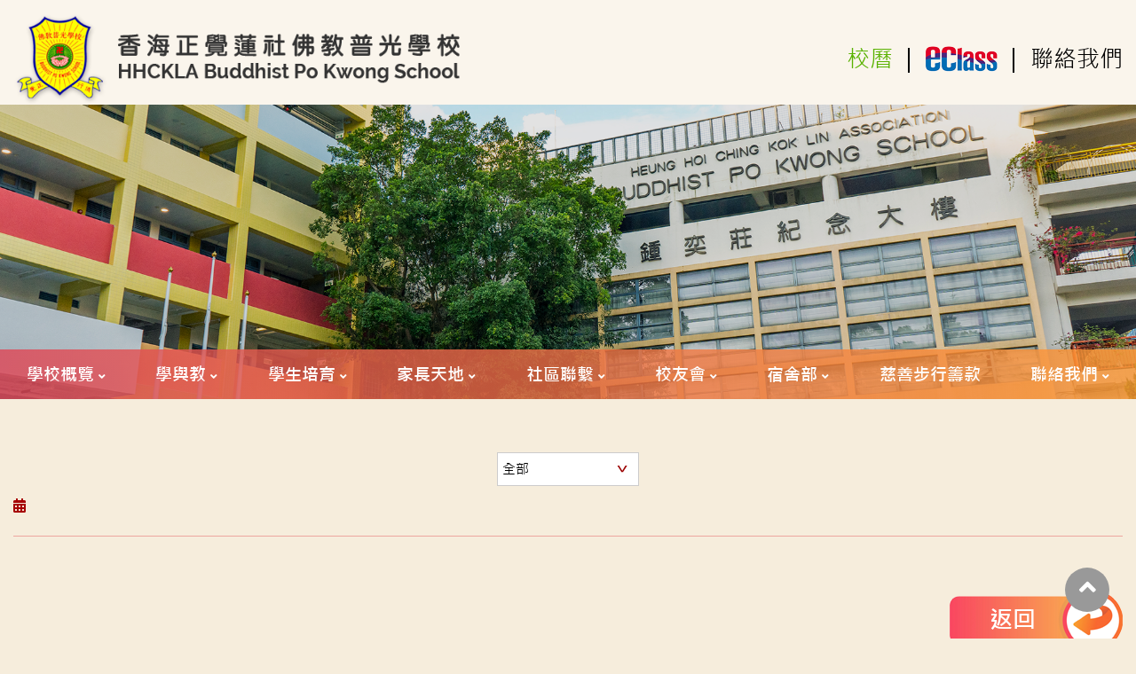

--- FILE ---
content_type: text/html; charset=UTF-8
request_url: https://www.pokwong.edu.hk/tc/news-details.php?id=49
body_size: 4145
content:
<html>


<head>
    <meta charset="utf-8">
<meta content="IE=edge" http-equiv="X-UA-Compatible">
<meta content="width=device-width,initial-scale=1" name="viewport">
<title>HHCKLA Buddhist Po Kwong School</title>
<link rel="icon" href="../image/favicon.png" type="image/png" sizes="45x45">
<meta name="format-detection" content="telephone=no">


<link href="https://cdnjs.cloudflare.com/ajax/libs/font-awesome/5.11.2/css/all.css" rel="stylesheet">
<link href="https://kit-pro.fontawesome.com/releases/v5.15.3/css/pro.min.css" rel="stylesheet">
<link rel="stylesheet" href="../css/owl.theme.default.min.css">
<link href='../css/fullcalendar.css' type="text/css" rel="stylesheet" />
<link href="../css/bootstrap.min.css" rel="stylesheet">
<link href="../css/style.css?v=1765157696" rel="stylesheet">
<link href="../css/style_adj.css?v=1762395319" rel="stylesheet">


<script src="https://ajax.googleapis.com/ajax/libs/jquery/1/jquery.min.js"></script>
<script src="../js/owl.carousel.js"></script>
<script src="../js/scripts.js"></script></head>

<body>

    <div class="wrapper subpage">
        <div class="header">
            <div class="container">
    <div class="row pt-md-4 align-items-center">
        <div class="logo-side col-md-5 col-12">
            <div class="logo">
                <a href="index.php"><img src="../image/logo.png"></a>
            </div>

            <label class="toggle" onclick=""><i class="fa fa-bars"></i></label>
        </div>

        <div class="con-side align-items-center col-md-7 col-4 text-md-right d-flex justify-content-end">
            <a href="calendar.php" class="calendar-link">校曆</a>
            <span class="px-4">|</span>
            <a href="https://eclass.pokwong.edu.hk/templates/" target="_blank"><img src="../image/eclass.png"></a>
            <span class="px-4">|</span>
            <a href="content.php?wid=172" class="contact-link">聯絡我們</a>
        </div>


    </div>
</div>
        </div> <!-- END HEADER -->


        <div class="banner">
            <div class="position-relative">
                <div class="w-100 banner-img" style="background:url(../image/banner1.png) center center no-repeat; border: 0px;  background-size: cover;">
  <img src="../image/1855x480.png" Xclass="w-100">
</div>
<h1></h1>            </div>

            <div class="menu-bar">
                <div class="container">

                    <nav class="nav_area">


                        <ul class="menu ">
                            

<li class="d-md-none d-block">
	<div class="con-side-mobile text-white align-items-center d-flex ">
		<a href="calendar.php" class="calendar-link">校曆</a>
		<span class="px-4">|</span>
		<a href='https://eclass.pokwong.edu.hk/templates/' target="_blank"><img src="../image/eclass.png"style='width: revert'></a>
		<span class="px-4">|</span>
		<a href="content.php?wid=172" class="contact-link">聯絡我們</a>
	</div>
</li>
<li class="desktop-menu-view menu-item-has-children"><a class='top-lv1' href="content.php?wid=13"  >學校概覽</a><ul class="sub-menu"><li class=""><a href="content.php?wid=13"  >學校簡介</a></li><li class=""><a href="history.php?wid=14"  >學校歷史</a></li><li class=""><a href="content.php?wid=15"  >辦學團體</a></li><li class=""><a href="content.php?wid=17"  >校歌、佛寶歌及頌佛號</a></li><li class="menu-item-has-children"><a href="content.php?wid=20"  >學校架構</a><ul class="sub-menu" ><li class=""><a href="content.php?wid=19"  target="_blank" >行政架構</a></li><li class=""><a href="content.php?wid=20" >教師及專業團隊</a></li></ul></li><li class=""><a href="content.php?wid=182"  >25-26年度教職員及各班班主任介紹</a></li><li class="menu-item-has-children"><a href="content.php?wid=22"  >校園設施</a><ul class="sub-menu" ><li class=""><a href="content.php?wid=23" >地下設施</a></li><li class=""><a href="content.php?wid=24" >一樓設施</a></li><li class=""><a href="content.php?wid=25" >二樓設施</a></li><li class=""><a href="content.php?wid=26" >三樓設施</a></li><li class=""><a href="content.php?wid=27" >四樓設施</a></li></ul></li><li class=""><a href="calendar.php?wid=29"  >校曆</a></li><li class="menu-item-has-children"><a href="content.php?wid=33"  >校本管理文件</a><ul class="sub-menu" ><li class=""><a href="content.php?wid=33" >學校政策文件</a></li><li class=""><a href="content.php?wid=195" >三年學校發展計劃</a></li><li class=""><a href="content.php?wid=34" >周年計劃及報告</a></li></ul></li></ul></li><li class="desktop-menu-view menu-item-has-children"><a class='top-lv1' href="content.php?wid=39"  >學與教</a><ul class="sub-menu"><li class=""><a href="content.php?wid=197"  >學校班級結構</a></li><li class=""><a href="content.php?wid=40"  >科目一覽表</a></li><li class=""><a href="content.php?wid=41"  >本校課程特色</a></li><li class=""><a href="content.php?wid=48"  >從閱讀中學習</a></li><li class=""><a href="content.php?wid=49"  >電子學習</a></li><li class=""><a href="content.php?wid=50"  >非華語教學(NCS Students Programme)</a></li><li class="menu-item-has-children"><a href="content.php?wid=208"  >學生評估</a><ul class="sub-menu" ><li class=""><a href="content.php?wid=208" >1. 教育局小一至中三課程 (智障學生) 「學習進程架構」</a></li><li class=""><a href="content.php?wid=129" >2. 中國語文科能力水平表現描述</a></li><li class=""><a href="content.php?wid=130" >3. 數學科能力水平表現描述</a></li><li class=""><a href="content.php?wid=53" >4. 高中學習進程架構</a></li></ul></li></ul></li><li class="desktop-menu-view menu-item-has-children"><a class='top-lv1' href="content.php?wid=55"  >學生培育</a><ul class="sub-menu"><li class=""><a href="content.php?wid=55"  >學生培育簡介</a></li><li class=""><a href="content.php?wid=56"  >訓育及輔導組</a></li><li class=""><a href="content.php?wid=59"  >活動及康體組</a></li><li class=""><a href="content.php?wid=62"  >德育、公民及國民教育組</a></li><li class="menu-item-has-children"><a href="content.php?wid=64"  >學生個人成長組</a><ul class="sub-menu" ><li class=""><a href="content.php?wid=64" >學習階段管理</a></li><li class=""><a href="content.php?wid=65" >個別學習計劃</a></li><li class=""><a href="content.php?wid=66" >生涯規劃</a></li></ul></li></ul></li><li class="desktop-menu-view menu-item-has-children"><a class='top-lv1' href="content.php?wid=68"  >家長天地</a><ul class="sub-menu"><li class="menu-item-has-children"><a href="content.php?wid=68"  >家教會</a><ul class="sub-menu" ><li class=""><a href="content.php?wid=68" >簡介</a></li><li class=""><a href="content.php?wid=69" >成員</a></li><li class=""><a href="content.php?wid=70" >家教會活動</a></li></ul></li><li class=""><a href="content.php?wid=73"  >家長義工</a></li><li class="menu-item-has-children"><a href="content.php?wid=75"  >家長學習平台</a><ul class="sub-menu" ><li class=""><a href="content.php?wid=75" >家長學院</a></li><li class=""><a href="https://bpks-parent-training.my.canva.site/?wid=76"  target="_blank" >家長學習電子平台（家長自學頻道）</a></li></ul></li><li class="menu-item-has-children"><a href="content.php?wid=78"  >學生事務</a><ul class="sub-menu" ><li class=""><a href="content.php?wid=78" >午膳安排</a></li><li class=""><a href="content.php?wid=79" >校車服務</a></li><li class=""><a href="content.php?wid=80" >學生校服式樣</a></li></ul></li></ul></li><li class="desktop-menu-view menu-item-has-children"><a class='top-lv1' href="content.php?wid=81"  >社區聯繫</a><ul class="sub-menu"><li class=""><a href="content.php?wid=81"  >新生入學及支援</a></li><li class=""><a href="content.php?wid=82"  >「學校伙伴計劃」- 特殊學校暨資源中心</a></li><li class=""><a href="content.php?wid=83"  >智好友</a></li><li class=""><a href="content.php?wid=84"  >學校刊物</a></li><li class=""><a href="content.php?wid=87"  >傳媒報導</a></li><li class=""><a href="content.php?wid=206"  >姊妹學校計劃</a></li></ul></li><li class="desktop-menu-view menu-item-has-children"><a class='top-lv1' href="content.php?wid=91"  >校友會</a><ul class="sub-menu"><li class=""><a href="content.php?wid=91"  >簡介</a></li><li class=""><a href="content.php?wid=93"  >校友會通訊</a></li></ul></li><li class="desktop-menu-view menu-item-has-children"><a class='top-lv1' href="content.php?wid=95"  >宿舍部</a><ul class="sub-menu"><li class=""><a href="content.php?wid=95"  >宿舍服務簡介</a></li><li class=""><a href="content.php?wid=98"  >宿舍架構</a></li><li class=""><a href="content.php?wid=99"  >宿舍設施</a></li><li class=""><a href="content.php?wid=100"  >宿舍流程</a></li><li class=""><a href="content.php?wid=101"  >宿舍活動</a></li><li class=""><a href="content.php?wid=189"  >宿舍餐單</a></li></ul></li><li class="desktop-menu-view menu-item-hasnot-children desktop-menu-view"><a class='top-lv1' href="content.php?wid=90"  >慈善步行籌款</a></li><li class="desktop-menu-view menu-item-has-children"><a class='top-lv1' href="content.php?wid=89"  >聯絡我們</a><ul class="sub-menu"><li class=""><a href="content.php?wid=89"  >學校位置及聯絡方法</a></li><li class=""><a href="https://forms.office.com/r/Rt0vNhhtj1?wid=102"  target="_blank"  >查詢及報名資料</a></li></ul></li><span class='mobile-menu-view'><li class="menu-item-has-children"><a class='top-lv1' href="javascript:void(0)"  >學校概覽</a><ul class="sub-menu"><li class=""><a href="content.php?wid=13"  >學校簡介</a></li><li class=""><a href="history.php?wid=14"  >學校歷史</a></li><li class=""><a href="content.php?wid=15"  >辦學團體</a></li><li class=""><a href="content.php?wid=17"  >校歌、佛寶歌及頌佛號</a></li><li class="menu-item-has-children"><a href="javascript:void(0)"  >學校架構</a><ul class="sub-menu" ><li class=""><a href="content.php?wid=19"  target="_blank" >行政架構</a></li><li class=""><a href="content.php?wid=20" >教師及專業團隊</a></li></ul></li><li class=""><a href="content.php?wid=182"  >25-26年度教職員及各班班主任介紹</a></li><li class="menu-item-has-children"><a href="javascript:void(0)"  >校園設施</a><ul class="sub-menu" ><li class=""><a href="content.php?wid=23" >地下設施</a></li><li class=""><a href="content.php?wid=24" >一樓設施</a></li><li class=""><a href="content.php?wid=25" >二樓設施</a></li><li class=""><a href="content.php?wid=26" >三樓設施</a></li><li class=""><a href="content.php?wid=27" >四樓設施</a></li></ul></li><li class=""><a href="calendar.php?wid=29"  >校曆</a></li><li class="menu-item-has-children"><a href="javascript:void(0)"  >校本管理文件</a><ul class="sub-menu" ><li class=""><a href="content.php?wid=33" >學校政策文件</a></li><li class=""><a href="content.php?wid=195" >三年學校發展計劃</a></li><li class=""><a href="content.php?wid=34" >周年計劃及報告</a></li></ul></li></ul></li><li class="menu-item-has-children"><a class='top-lv1' href="javascript:void(0)"  >學與教</a><ul class="sub-menu"><li class=""><a href="content.php?wid=197"  >學校班級結構</a></li><li class=""><a href="content.php?wid=40"  >科目一覽表</a></li><li class=""><a href="content.php?wid=41"  >本校課程特色</a></li><li class=""><a href="content.php?wid=48"  >從閱讀中學習</a></li><li class=""><a href="content.php?wid=49"  >電子學習</a></li><li class=""><a href="content.php?wid=50"  >非華語教學(NCS Students Programme)</a></li><li class="menu-item-has-children"><a href="javascript:void(0)"  >學生評估</a><ul class="sub-menu" ><li class=""><a href="content.php?wid=208" >1. 教育局小一至中三課程 (智障學生) 「學習進程架構」</a></li><li class=""><a href="content.php?wid=129" >2. 中國語文科能力水平表現描述</a></li><li class=""><a href="content.php?wid=130" >3. 數學科能力水平表現描述</a></li><li class=""><a href="content.php?wid=53" >4. 高中學習進程架構</a></li></ul></li></ul></li><li class="menu-item-has-children"><a class='top-lv1' href="javascript:void(0)"  >學生培育</a><ul class="sub-menu"><li class=""><a href="content.php?wid=55"  >學生培育簡介</a></li><li class=""><a href="content.php?wid=56"  >訓育及輔導組</a></li><li class=""><a href="content.php?wid=59"  >活動及康體組</a></li><li class=""><a href="content.php?wid=62"  >德育、公民及國民教育組</a></li><li class="menu-item-has-children"><a href="javascript:void(0)"  >學生個人成長組</a><ul class="sub-menu" ><li class=""><a href="content.php?wid=64" >學習階段管理</a></li><li class=""><a href="content.php?wid=65" >個別學習計劃</a></li><li class=""><a href="content.php?wid=66" >生涯規劃</a></li></ul></li></ul></li><li class="menu-item-has-children"><a class='top-lv1' href="javascript:void(0)"  >家長天地</a><ul class="sub-menu"><li class="menu-item-has-children"><a href="javascript:void(0)"  >家教會</a><ul class="sub-menu" ><li class=""><a href="content.php?wid=68" >簡介</a></li><li class=""><a href="content.php?wid=69" >成員</a></li><li class=""><a href="content.php?wid=70" >家教會活動</a></li></ul></li><li class=""><a href="content.php?wid=73"  >家長義工</a></li><li class="menu-item-has-children"><a href="javascript:void(0)"  >家長學習平台</a><ul class="sub-menu" ><li class=""><a href="content.php?wid=75" >家長學院</a></li><li class=""><a href="https://bpks-parent-training.my.canva.site/?wid=76"  target="_blank" >家長學習電子平台（家長自學頻道）</a></li></ul></li><li class="menu-item-has-children"><a href="javascript:void(0)"  >學生事務</a><ul class="sub-menu" ><li class=""><a href="content.php?wid=78" >午膳安排</a></li><li class=""><a href="content.php?wid=79" >校車服務</a></li><li class=""><a href="content.php?wid=80" >學生校服式樣</a></li></ul></li></ul></li><li class="menu-item-has-children"><a class='top-lv1' href="javascript:void(0)"  >社區聯繫</a><ul class="sub-menu"><li class=""><a href="content.php?wid=81"  >新生入學及支援</a></li><li class=""><a href="content.php?wid=82"  >「學校伙伴計劃」- 特殊學校暨資源中心</a></li><li class=""><a href="content.php?wid=83"  >智好友</a></li><li class=""><a href="content.php?wid=84"  >學校刊物</a></li><li class=""><a href="content.php?wid=87"  >傳媒報導</a></li><li class=""><a href="content.php?wid=206"  >姊妹學校計劃</a></li></ul></li><li class="menu-item-has-children"><a class='top-lv1' href="javascript:void(0)"  >校友會</a><ul class="sub-menu"><li class=""><a href="content.php?wid=91"  >簡介</a></li><li class=""><a href="content.php?wid=93"  >校友會通訊</a></li></ul></li><li class="menu-item-has-children"><a class='top-lv1' href="javascript:void(0)"  >宿舍部</a><ul class="sub-menu"><li class=""><a href="content.php?wid=95"  >宿舍服務簡介</a></li><li class=""><a href="content.php?wid=98"  >宿舍架構</a></li><li class=""><a href="content.php?wid=99"  >宿舍設施</a></li><li class=""><a href="content.php?wid=100"  >宿舍流程</a></li><li class=""><a href="content.php?wid=101"  >宿舍活動</a></li><li class=""><a href="content.php?wid=189"  >宿舍餐單</a></li></ul></li><li class="menu-item-hasnot-children"><a class='top-lv1' href="content.php?wid=90"  >慈善步行籌款</a></li><li class="menu-item-has-children"><a class='top-lv1' href="javascript:void(0)"  >聯絡我們</a><ul class="sub-menu"><li class=""><a href="content.php?wid=89"  >學校位置及聯絡方法</a></li><li class=""><a href="https://forms.office.com/r/Rt0vNhhtj1?wid=102"  target="_blank"  >查詢及報名資料</a></li></ul></li></span>


<!-- END-HEADER    -->                        </ul>
                    </nav>
                </div>

            </div>


        </div>
        <!--END SLIDER * MENU-->





        <div class="wrap">
            <div class="main py-5 ">


                <div class="container py-5">


                    <div class="text-center pb-4">
                        <select class="select-drop" onchange="location = this.value;">
                            <option value="" hidden>全部</option>
                            <option value="news.php?wid=0&cid=">全部</option>
                                                                <option  value="news.php?wid=0&cid=&yr=2025">2025-2026</option>
                                                                <option  value="news.php?wid=0&cid=&yr=2024">2024-2025</option>
                                                                <option  value="news.php?wid=0&cid=&yr=2023">2023-2024</option>
                                                    </select>
                    </div>

                    
                    <div class="pb-4 banner-bottom">
                        <span class="text-red d-block mb-3 bold">
                            <i class="fa fa-calendar-alt pr-2"></i>
                                                    </span>
                        <h2 class="bold"></h2>




                    </div>

                    <div class="single-post py-5">
                                                <div class=" thumb-slider  col-md-10 offset-md-1">
                                                    </div>


                        <div class="text-right pt-5">
                            <a href="javascript:void(0)" onclick="window.history.back()" class="back-btn">返回 </a>
                        </div>

                    </div>

                </div>

            </div>



        </div>


        <div class="footer py-5 ">
  <div class="container pb-4 text-center foot-top">
    <span><i class="fa fa-map-marker-alt"></i>地址： 新界粉嶺欣盛里2號</span>
    <span><i class="fa fa-phone-alt"></i>電話：(學校)26694411   (宿舍)26694445</span>
    <span><i class="fa fa-fax"></i>傳真：26750378</span>
    <span><i class="fa fa-envelope"></i>電郵： info@pokwong.edu.hk</span>
    <a href="sitemap.php" target="_blank" rel="noopener noreferrer" class="map-btn"><img src="../image/map-icon.png" alt=""> 網頁地圖</a>
  </div>
  <!-- <div class="text-center Copyright">
    <div class="container"></div>
    <p>Copyright © 2022 HHCKLA Buddhist Po Kwong School All Rights Reserved </p>
  </div> -->

  <div class="text-center Copyright row">
    <div class="col-md-7">Copyright &copy; 2026. Po Kwong, All Rights Reserved</div>
    <div class="col-md-3"><a href="http://www.easttech.com.hk" target="_blank" style="color: #fff!important;">Web Design By East Technologies</a></div>
  </div>
</div>

<!-- <i class="fa fa-map-marker-alt yellow mr-2"></i>地址: 新界粉嶺欣盛里2號 &nbsp; <a href="javascript:void(0)" data-src="#map" data-fancybox="map" class="map">地圖</a> -->

<link rel="stylesheet" href="https://cdn.jsdelivr.net/gh/fancyapps/fancybox@3.5.7/dist/jquery.fancybox.min.css" />
<script src="https://cdn.jsdelivr.net/gh/fancyapps/fancybox@3.5.7/dist/jquery.fancybox.min.js"></script>


<form id="map" style="display:none" action="" method="post">
  </form>    </div>
    <!--END FOOTER-->


    <a id="button" class="show"></a>
    </div>



    <script id="rendered-js">
        jQuery(document).ready(function() {

            var sync1 = $("#sync1");
            var sync2 = $("#sync2");
            var slidesPerPage = 5; //globaly define number of elements per page
            var syncedSecondary = true;

            sync1.owlCarousel({
                items: 1,
                slideSpeed: 2000,
                nav: true,
                autoplay: false,
                dots: false,
                loop: true,
                responsiveRefreshRate: 200,
                navText: ['<i class="far fa-arrow-left"></i>', '<i class="far fa-arrow-right"></i>']
            }).
            on('changed.owl.carousel', syncPosition);

            sync2.
            on('initialized.owl.carousel', function() {
                sync2.find(".owl-item").eq(0).addClass("current");
            }).
            owlCarousel({
                items: slidesPerPage,
                dots: false,
                nav: true,
                smartSpeed: 200,
                slideSpeed: 500,
                margin: 15,
                navText: ['<i class="far fa-chevron-left"></i>', '<i class="far fa-chevron-right"></i>'],
                slideBy: slidesPerPage, //alternatively you can slide by 1, this way the active slide will stick to the first item in the second carousel
                responsiveRefreshRate: 100
            }).
            on('changed.owl.carousel', syncPosition2);

            function syncPosition(el) {
                //if you set loop to false, you have to restore this next line
                //var current = el.item.index;

                //if you disable loop you have to comment this block
                var count = el.item.count - 1;
                var current = Math.round(el.item.index - el.item.count / 2 - .5);

                if (current < 0) {
                    current = count;
                }
                if (current > count) {
                    current = 0;
                }

                //end block

                sync2.
                find(".owl-item").
                removeClass("current").
                eq(current).
                addClass("current");
                var onscreen = sync2.find('.owl-item.active').length - 1;
                var start = sync2.find('.owl-item.active').first().index();
                var end = sync2.find('.owl-item.active').last().index();

                if (current > end) {
                    sync2.data('owl.carousel').to(current, 100, true);
                }
                if (current < start) {
                    sync2.data('owl.carousel').to(current - onscreen, 100, true);
                }
            }

            function syncPosition2(el) {
                if (syncedSecondary) {
                    var number = el.item.index;
                    sync1.data('owl.carousel').to(number, 100, true);
                }
            }

            sync2.on("click", ".owl-item", function(e) {
                e.preventDefault();
                var number = $(this).index();
                sync1.data('owl.carousel').to(number, 300, true);
            });
        });
        //# sourceURL=pen.js
    </script>





    <script>
        var btn = jQuery('#button');

        jQuery(window).scroll(function() {
            if (jQuery(window).scrollTop() > 300) {
                btn.addClass('show');
            } else {
                btn.removeClass('show');
            }
        });

        btn.on('click', function(e) {
            e.preventDefault();
            jQuery('html, body').animate({
                scrollTop: 0
            }, '300');
        });
    </script>

</body>

</html>

--- FILE ---
content_type: text/css
request_url: https://www.pokwong.edu.hk/css/style.css?v=1765157696
body_size: 6631
content:
:root {
    --pink: #de4858;
    --orange: #ff9933;
    --red: #a60001;
}

@font-face {
    font-family: "DFLi";
    src: url("DFLi.ttf");
    font-weight: bold;
}

@font-face {
    font-family: "Microsoft JhengHei";
    src: url("Microsoft JhengHei.ttf");
    font-weight: normal;
}

@font-face {
    font-family: "Microsoft JhengHei";
    src: url("Microsoft JhengHei Bold.ttf");
    font-weight: bold;
}

/*------------------------------------*\
    MAIN
\*------------------------------------*/


/* global box-sizing */

*,
*:after,
*:before {
    -moz-box-sizing: border-box;
    box-sizing: border-box;
    -webkit-font-smoothing: antialiased;
    font-smoothing: antialiased;
    text-rendering: optimizeLegibility;
}


/* EXTRA */

.news-item {
    width: 100%;
    max-width: 100%;
}

@media(min-width:767px) {
    .news-right {
        width: 100%;
        max-width: 75%;
    }
    .news-left {
        width: 100%;
        max-width: 180px;
    }
    .read-more {
        width: 100%;
        max-width: 135px;
    }
    .pdf-icon {
        width: 100%;
        max-width: 7%;
        display: flex;
        justify-content: center;
    }
    .news-pdf {
        max-width: 90%;
    }
}

@media(max-width:766px) {
    .news-right {
        width: 100%;
        /* max-width: 75%; */
    }
    .news-left {
        /* width: 100%;
      max-width: 180px; */
        display: flex;
        justify-content: center;
        align-items: center;
    }
    .read-more {
        width: 100%;
        /* max-width: 135px; */
    }
    .news-pdf {
        max-width: 90%;
    }
    .pdf-icon {
        display: flex;
        justify-content: center;
    }
}


/* END EXTRA */


/* html element 62.5% font-size for REM use */

html {
    font-size: 62.5%;
}

body {
    font-family: "Microsoft JhengHei", sans-serif;
    color: #000;
    font-size: 16px;
    line-height: 26px;
    overflow-x: hidden;
    background: #f6eddc;
    font-weight: 500;
}


/* clear */

.clear:before,
.clear:after {
    content: " ";
    display: table;
}

.clear:after {
    clear: both;
}

.clear {
    *zoom: 1;
    clear: both;
}

img {
    max-width: 100%;
    vertical-align: bottom;
}

a {
    color: #000;
    text-decoration: none;
}

a:hover {
    text-decoration: none;
    color: inherit;
}

a:focus {
    outline: 0;
    text-decoration: none;
}

a:hover,
a:active {
    outline: 0;
}

input:focus,
textarea:focus,
button:focus {
    outline: 0;
    border: 0;
}

ul,
li,
h1,
h2,
h3,
h4 {
    list-style-type: none;
    margin: 0;
    padding: 0;
}

p:not(:last-child) {
    margin-bottom: 25px;
}

p:last-child {
    margin-bottom: 0px;
}

.text-red {
    color: var(--red) !important;
}

.text-blue {
    color: var(--blue);
}


/*------------------------------------*\
	        HEADER
\*------------------------------------*/

.container {
    max-width: 1400px;
}

.header {
    background: #faf5ec;
}

.con-side {
    font-size: 26px;
}

a.calendar-link {
    color: #59b200;
}

.menu-bar {
    background: linear-gradient(to right, rgb(222 72 88 / 82%), rgb(255 153 51 / 80%));
    position: absolute;
    bottom: 0;
    width: 100%;
    z-index: 2;
    padding: 15px 0;
}

.menu-bar ul.menu {
    justify-content: space-between;
}

.header .container {
    position: relative;
}

.logo-side {
    position: relative;
    z-index: 9;
}

.nav_area>ul>li {
    display: inline-block;
    padding: 0 15px;
}

.nav_area ul li:last-child {
    padding-right: 0;
    border-right: 0;
}

.nav_area ul li a {
    color: #fff;
    font-size: 19px;
    font-weight: bold;
    display: inline-block;
}

.nav_area ul li li:hover {
    background: #de4858;
}

ul.sub-menu {
    position: absolute;
    z-index: 555;
    text-align: left;
}

ul.sub-menu li a {
    color: #fff;
    line-height: 20px;
    padding: 3px 10px 7px 10px;
    font-size: 15px;
    display: inline-block;
    text-transform: capitalize;
    font-weight: 400;
}

ul.sub-menu li.menu-item-has-children a {
    display: inline-block;
    width: 90%;
}

ul.sub-menu li {
    display: block;
}

ul.sub-menu li.menu-item-has-children {
    position: relative;
}

ul.sub-menu li.menu-item-has-children .arrow {
    color: #fff;
    padding-left: 0;
}

span.arrow {
    font-size: 16px;
}

.footer {
    position: relative;
    background: #ef7245;
    color: #fff;
    font-size: 18px;
    font-weight: bold;
}

.footer i {
    color: #ffcc00;
    font-size: 24px;
    padding-right: 5px;
}

.foot-top span {
    display: inline-block;
    padding: 0 15px;
}

.copyright {
    font-weight: 400;
    font-size: 13px;
    border-top: 1px solid #fff;
    padding-top: 15px;
}

.map-btn,
.map-btn:hover {
    display: inline-block;
    padding: 8px 20px;
    background: #fff;
    color: #e15154;
    font-size: 18px;
}

a.btn {
    white-space: nowrap;
    color: #fff;
    background: #e4696a;
    padding: 7px 15px;
    font-size: 18px;
    font-weight: 700;
    text-transform: uppercase;
    margin: 10px 0;
    border: 2px solid #e4696a;
    border-radius: 25px;
}

a.btn:hover,
.down-btn:hover {
    background: #fff;
    color: #e4696a;
}

.copyright {
    font-weight: 400;
    font-size: 13px;
}

.bold {
    font-weight: 700;
}


/*------------------------------------*\
	        MAIN
\*------------------------------------*/

.home-slider.owl-theme .owl-nav,
.school-slider.owl-theme .owl-nav,
.award-slider.owl-theme .owl-nav {
    margin-top: 0;
    position: absolute;
    display: flex;
    justify-content: space-between;
    width: 100%;
    top: 50%;
    z-index: 9999;
    font-size: 38px;
    padding: 0 25px;
}

.home-slider.owl-theme .owl-nav i {
    color: #fff;
}

.owl-theme h5.news-date img,
.owl-theme .album-txt h5 img {
    width: auto;
    display: inline-block;
    vertical-align: middle;
}

.news-slider h3 {
    font-size: 20px;
    font-weight: 700;
    padding-bottom: 7px;
}

.news-col {
    padding: 30px 25px;
}

.owl-item.center .news-col {
    border-left: 1px solid var(--orange);
    border-right: 1px solid var(--orange);
}

.wrapper .news-slider.owl-theme .owl-nav {
    text-align: right;
}

.wrapper .news-slider.owl-theme .owl-nav [class*="owl-"] {
    background: transparent;
    color: #90cc55;
    font-size: 30px;
}

.news-circle {
    display: flex;
    align-items: center;
    justify-content: center;
    flex-direction: column;
    color: #fff;
    width: 150px;
    height: 150px;
    background: linear-gradient(180deg, var(--orange), var(--pink));
    border-radius: 100%;
}

span.news-circle h3 {
    font-size: 30px;
    font-weight: 700;
    padding-top: 5px;
}

h2.section-title {
    font-size: 48px;
    font-weight: 700;
    line-height: 52px;
    background: linear-gradient( to right, #d23552, #fb820a);
    background-clip: text;
    -webkit-background-clip: text;
    -webkit-text-fill-color: transparent;
    color: transparent;
    width: max-content;
    margin: 0 auto;
}

h2.section-title::after {
    content: '';
    display: block;
    width: 100px;
    height: 2px;
    background: #d23552;
    margin: 20px auto;
}

a.view-link {
    font-size: 21px;
    font-weight: 700;
    background: linear-gradient( to right, #d23552, #fb820a);
    background-clip: text;
    -webkit-background-clip: text;
    -webkit-text-fill-color: transparent;
    color: transparent;
}

.school-slider.owl-theme .owl-nav,
.award-slider.owl-theme .owl-nav {
    padding: 0;
    width: calc(100% + 90px);
    left: -45px;
}

.owl-theme span.aw-icon img {
    width: auto;
    position: absolute;
    left: 10px;
    margin-top: -40px;
}

.owl-theme .album-txt h4 {
    padding-top: 15px;
}

.service-col {
    background-repeat: no-repeat;
    background-size: cover;
    height: 120px;
    padding: 5px;
    display: flex;
    flex-direction: column;
    align-items: center;
    justify-content: center;
    margin-bottom: 20px;
}

.service-col h5 {
    color: #fff;
    font-size: 20px;
    padding-top: 5px;
    font-weight: 700;
}

.service-col img {
    max-height: 70px;
}

.col1 {
    background-color: #e64d69;
}

.col2 {
    background-color: #ff703a;
}

.col3 {
    background-color: #ffce3a;
}

.col4 {
    background-color: #76c429;
}

.animated-col {
    position: relative;
    box-shadow: 0 4px 8px #000;
}

.animated-col img {
    height: 500px;
    object-fit: cover;
}

h2.col-title {
    font-size: 45px;
    color: #fff;
    font-weight: 700;
    writing-mode: vertical-rl;
    text-orientation: upright;
    position: absolute;
    top: 0;
    padding: 25px 15px;
}

.anim-wrap {
    transition: all .3s ease-in-out;
}

.anim-row:hover .anim-wrap {
    max-width: 12%;
    flex: 0 0 12%;
}

.anim-row:hover .anim-wrap:hover {
    max-width: 64%;
    flex: 0 0 64%;
}

.hover-content {
    position: absolute;
    top: 30px;
    right: 0;
    background: #fff;
    bottom: 0;
    opacity: 0;
    width: 250px;
}

.anim-wrap:hover .hover-content {
    opacity: 1;
}

.hover-content ul li {
    font-size: 15px;
    line-height: 18px;
    border-bottom: 1px solid #e64d69;
    font-size: 15px;
    font-weight: 700;
    padding: 5px 0;
}

.hover-content ul li:last-child {
    border: 0;
}

.hover-content ul li ul li {
    display: flex;
    gap: 5px;
    align-items: flex-start;
    border: 0;
}

.hover-content ul li ul li:before {
    content: "\f0da";
    display: inline-block;
    font-family: 'Font Awesome 5 Free';
    font-weight: 900;
    color: #e64e69;
}


/*------------------------------------*\
	        SUBPAGE
\*------------------------------------*/

.banner {
    position: relative;
}

.banner h1 {
    position: absolute;
    top: 50%;
    transform: translateY(-50%);
    width: 100%;
    text-align: center;
    padding: 0 15px;
    color: #fff;
    font-size: 40px;
    font-weight: 700;
    text-shadow: 0 0 4px black;
}

.banner-bottom {
    border-bottom: 1px solid #eda79f;
}

.banner-bottom h2 {
    font-size: 40px;
    color: #333333;
}

.page-title {
    font-size: 35px;
    line-height: 42px;
    display: flex;
    align-items: center;
}

.br-bt-dashed {
    border-bottom: 2px dashed #444;
}

select.select-drop {
    width: 160px;
    text-align: center;
    font-size: 15px;
    padding: 5px;
    border: 1px solid #ccc;
    -webkit-appearance: none;
    background: url([data-uri]);
    background-color: #fff;
    background-repeat: no-repeat;
    background-position: right 12px center;
}

.page-title:before {
    content: "";
    display: inline-block;
    width: 5px;
    height: 35px;
    background: var(--red);
    margin-right: 15px;
}

.sidebar:before {
    content: '';
    display: block;
    width: 100%;
    height: 8px;
    background: linear-gradient(to right, #de4858, #fe9733);
}

.sidebar>ul {
    background: #fff;
    padding: 20px;
}

.sidebar>ul>li>a {
    font-size: 16px;
    line-height: 16px;
    color: #000;
    display: flex;
    padding: 10px 10px;
    justify-content: space-between;
    align-items: center;
    font-weight: bold;
    border-bottom: 1px solid #f7c1a5;
}

.sidebar>ul>li:hover>a {
    color: var(--orange);
}

.sidebar>ul>li:hover>a i {
    color: var(--orange);
    border-color: var(--orange);
}

.sidebar>ul>li>a>i {
    display: inline-block;
    color: #f7c1a5;
    height: 25px;
    min-width: 25px;
    text-align: center;
    font-size: 16px;
    line-height: 25px;
}

.side-sub-menu li a {
    font-size: 14px;
    line-height: 16px;
}

ul.side-sub-menu {
    padding: 10px;
    display: none;
}

.side-sub-menu li a {
    font-size: 14px;
    line-height: 16px;
}

ul.side-sub-menu li i {
    font-size: 12px;
    padding-right: 10px;
}

h3.sidebar-title {
    padding: 8px 15px;
    background: #e04e56;
    color: #fff;
    font-size: 30px;
}

.sidebar {
    margin-bottom: 20px;
}

.pagination {
    display: block;
    margin: 0px;
}

.pagination a {
    display: inline-block;
    height: 30px;
    width: 30px;
    vertical-align: middle;
    text-align: center;
    line-height: 30px;
    margin: 0 4px;
}

.pagination a.active,
.pagination a:hover {
    background: #75c02a;
    color: #fff;
}

.pagination a img {
    vertical-align: middle;
}

.pagination a i {
    height: 40px;
    line-height: 40px;
}

#button.show {
    opacity: 1;
    visibility: visible;
}

#button {
    display: inline-block;
    background-color: #999999;
    width: 50px;
    height: 50px;
    text-align: center;
    border-radius: 100%;
    position: fixed;
    bottom: 30px;
    right: 30px;
    transition: background-color 0.3s, opacity 0.5s, visibility 0.5s;
    opacity: 0;
    visibility: hidden;
    z-index: 1000;
    cursor: pointer;
}

#button::after {
    content: "\f106";
    font-family: "Font Awesome 5 Free";
    font-weight: 700;
    font-style: normal;
    font-size: 30px;
    line-height: 45px;
    color: #fff;
}

#button:hover {
    background: #ff79a5;
}


/**********************/

h3.event-title {
    font-size: 32px;
    font-weight: 700;
    margin-bottom: 10px;
    color: #e2683c;
}

.event-item {
    border: 2px solid #ededed;
    padding: 20px;
    margin-bottom: 15px;
    display: flex;
    align-items: center;
    background: #fff;
}

span.event-date {
    font-size: 25px;
    color: #000;
    text-transform: uppercase;
    display: inline-block;
    font-weight: 700;
    text-align: center;
    min-width: 70px;
    max-width: 100px;
}

span.event-date b {
    font-weight: normal;
    display: block;
    font-size: 19px;
}

.title-text h4 {
    font-size: 19px;
    font-weight: 700;
    padding-bottom: 10px;
}

.title-text p {
    font-size: 16px;
    line-height: 18px;
    font-weight: 400;
}

.event-item img {
    max-width: 100px;
    height: 70px;
    object-fit: cover;
}

.title-text {
    font-weight: bold;
    padding-left: 20px;
    margin-left: 10px;
    border-left: 2px solid #f7d9ce;
}

a.down-btn {
    background: #75c12b;
    color: #fff;
    padding: 13px 20px;
    display: table;
    margin: 15px auto;
    border-radius: 5px;
    font-size: 22px;
    font-weight: 700;
    width: 300px;
    text-align: center;
}

a.down-btn i {
    font-size: 25px;
    padding-left: 10px;
}

.subpage .fc-button-group>.fc-button {
    width: auto;
    height: auto;
    border: 0;
    border-radius: 35px !important;
    margin: 0 5px;
    line-height: 30px;
    text-align: center;
    padding: 0;
    background: #fdfdfd !important;
    color: var(--orange) !important;
}

.subpage .fc-toolbar h2 {
    font-size: 30px;
    text-transform: uppercase;
    font-weight: 700;
}

.calendar_remark {
    text-align: center;
}

.calendar_remark .remark_item {
    display: inline-block;
    vertical-align: top;
    padding-right: 30px;
    padding-bottom: 14px;
}

.calendar_remark .remark_item:last-child {
    padding-right: 0;
}

.calendar_remark .remark {
    padding-left: 33px;
    position: relative;
    line-height: 23px;
    font-size: 18px;
    color: #000;
}

.calendar_remark .remark:before {
    position: absolute;
    left: 0;
    top: 0;
    content: "";
    width: 22px;
    height: 22px;
}

.calendar_remark .remark_1:before {
    background-color: #fcae2a;
}

.calendar_remark .remark_2:before {
    background-color: #70bb23;
}

.calendar_remark .remark_3:before {
    background-color: #4198ee;
}

.calendar_remark .remark_4:before {
    background-color: #f44660;
}

.fc-toolbar.fc-header-toolbar {
    background: transparent;
    color: #000;
    padding: 5px 20px;
    border-radius: 30px;
}

.fc-toolbar.fc-header-toolbar .fc-left {
    visibility: hidden;
}

div#calendar .fc-view-container {
    background: #f2f2f2;
}

.fc th,
.fc td {
    border: 2px solid #ddd;
}

.fc-button-primary {
    color: #f9f5a0;
    background-color: #00b5e2;
    border: 0;
    border-radius: 100% !important;
    margin: 5px;
    padding: 5px;
}

.fc-other-month.fc-future {
    opacity: 0.3;
}

.fc td {
    text-align: right;
    background: #e9e9e9;
}


/*********************/

.news-item h3 {
    font-size: 22px;
    color: #000;
    font-weight: bold;
}

.news-date {
    font-size: 16px;
    color: #f68040;
    font-weight: bold;
}

.pdf-icon img {
    width: 50px;
}

.news-left img {
    max-width: 180px;
    height: 125px;
    object-fit: cover;
}

.news-right {
    padding-right: 20px;
}

.news-right p {
    font-size: 15px;
    line-height: normal;
    margin-bottom: 8px;
}

.news-item .btn {
    background: #fff;
    color: #fe7546;
    border-color: #fe7546;
    font-size: 18px;
    padding: 7px 20px;
    border-radius: 30px;
    font-weight: 700;
}

.news-item .btn:hover {
    background: #fe7546;
    color: #fff;
}

.news-item {
    padding: 25px 10px;
    border-bottom: 2px solid #eda79f;
    margin-bottom: 25px;
}

.single-post h3 {
    font-size: 30px;
    line-height: 40px;
}


/********************/

.inner-content h3 {
    font-size: 25px;
    padding-bottom: 20px;
}

.al-item {
    margin-bottom: 30px;
    box-shadow: 0 0 5px #aaa;
    background: #fff;
}

.al-item h5 img {
    padding-right: 7px;
    vertical-align: middle;
}

.al-item h5 {
    color: #ff6600;
    font-weight: 700;
    font-size: 15px;
}

.thumb-slider .owl-theme .owl-nav {
    position: absolute;
    top: 50%;
    transform: translateY(-50%);
    display: flex;
    width: calc(100% + 100px);
    justify-content: space-between;
    margin: 0;
    left: -50px;
}

#sync2.owl-theme .owl-nav {
    font-size: 30px;
}

#sync1.owl-theme .owl-nav [class*="owl-"] {
    height: 40px;
    width: 40px;
    border-radius: 100%;
    background: #efa5a8;
    color: #fff;
    font-size: 26px;
}

.wrapper .owl-theme .owl-nav [class*="owl-"] {
    background: transparent;
    color: #efa5a8;
}

a.back-btn {
    display: inline-block;
    height: 68px;
    width: 195px;
    background: url(../image/back-btn.png) no-repeat right;
    color: #fff;
    font-size: 26px;
    text-align: left;
    font-weight: 700;
    padding: 21px 0 0 45px;
}

.album-txt h4 {
    font-size: 18px;
    font-weight: 700;
}

.hs-desc h4 {
    font-size: 16px;
    color: #9f1412;
    padding: 2px 0;
    font-weight: 600;
}

.hs-desc h3 {
    font-size: 20px;
    color: #9f1412;
    font-weight: 700;
}

.history-item {
    padding: 15px;
    position: relative;
}

span.hs-year {
    display: flex;
    width: 80px;
    height: 80px;
    background: #d6454c;
    color: #fff;
    font-size: 22px;
    align-items: center;
    justify-content: center;
    border-radius: 100%;
    position: absolute;
    right: 0;
    top: 0px;
}

.hs-desc p {
    font-size: 14px;
    line-height: 20px;
    /* height: 140px;
    overflow-y: hidden; */
}

.hs-desc {
    padding: 15px 0 15px 20px;
}

a.hs-btn {
    display: inline-block;
    background: #d6454c;
    color: #fff;
    padding: 8px 25px;
    border-radius: 30px;
    float: right;
}

a.hs-btn:hover {
    background: var(--orange);
}

.hs-desc:before {
    content: '';
    display: block;
    width: 1px;
    height: 100px;
    background: var(--red);
    position: absolute;
    margin-left: -20px;
}

.history-slider.owl-theme .owl-nav {
    margin: 0;
    position: absolute;
    top: 40%;
    transform: translateY(-50%);
    width: calc(100% + 80px);
    display: flex;
    justify-content: space-between;
    left: -40px;
}

.history-popup .modal-content {
    background: transparent;
    border: 0;
    color: #fff;
}

.history-popup .modal-header {
    border: 0;
}

.history-popup .modal-dialog {
    max-width: 700px;
}

.history-popup .owl-theme .owl-nav {
    margin: 0;
    position: absolute;
    top: 40%;
    transform: translateY(-50%);
    width: calc(100% + 60px);
    display: flex;
    justify-content: space-between;
    left: -30px;
}

.history-popup .owl-theme .owl-nav i {
    color: #fff;
    font-size: 30px;
}

.history-popup .owl-theme img {
    height: 300px;
    object-fit: cover;
    margin-bottom: 10px;
    border: 4px solid #fff;
}

.history-popup button.close {
    opacity: 1;
    color: #fff;
    font-size: 26px;
}

.modal-backdrop.show {
    opacity: .8;
}


/*------------------------------------*\
	        MIN WIDTH
\*------------------------------------*/

.owl-carousel .owl-dots.disabled,
.owl-carousel .owl-nav.disabled {
    opacity: 0;
}

.index_banner_area {
    width: 100%;
    position: relative;
}

.index_banner_area .index_banner_alpha {
    width: 100%;
    display: none;
}

.index_banner_area .index_banner_alpha img {
    width: 100%;
    display: block;
}

.index_banner_area .index_banner {
    display: table;
    width: 100%;
    border: none;
    border-spacing: 0;
}

.index_banner_area .index_banner .index_bnr_item {
    display: table-cell;
    width: 25%;
    overflow: hidden;
    transition: all 0.5s;
}

.index_banner_area .index_banner .index_bnr_content {
    width: 100%;
    height: 536px;
    position: relative;
    background-repeat: no-repeat;
    background-position: left top;
    background-size: cover;
}

.index_banner_area .index_banner .index_bnr_content:after {
    position: absolute;
    right: 0;
    top: 0;
    content: "";
    width: 9px;
    height: 100%;
    background: url(../img/index_bnr_shadow.png) repeat-y right top;
}

.index_banner_area .index_banner:hover .index_bnr_item {
    width: 9%;
}

.index_banner_area .index_banner .index_bnr_item:hover {
    width: 73%;
}

.index_banner_area .index_banner .index_bnr_item:hover .index_bnr_menu {
    right: 0;
    opacity: 1;
    transition: opacity 0.2s ease 0.5s, right 0.2s ease 0.2s;
    pointer-events: auto;
}

@media screen and (max-width: 767px) {
    .index_banner_area .index_banner_alpha {
        display: block;
    }
    .index_banner_area .index_banner {
        display: block;
        /* height: 100%; */
        height: 536px;
        /* position: absolute; */
        left: 0;
        top: 0;
    }
    .index_banner_area .index_banner .index_bnr_item {
        position: absolute;
        left: 0;
        top: 0;
        width: 100%;
        /* height: 100%; */
        height: 536px;
        display: block;
        /* opacity: 0; */
        z-index: 1;
    }
    .index_banner_area .index_banner .index_bnr_content {
        /* height: 100%; */
        height: 536px;
    }
    .index_banner_area .index_banner .index_bnr_content img {
        display: block;
        /* max-width: 25%; */
        max-width: 100%;
    }
    .index_banner_area .index_banner:hover .index_bnr_item {
        width: 100%;
    }
    .index_banner_area .index_banner .index_bnr_item:hover {
        width: 100%;
    }
    .index_banner_area .index_banner .index_bnr_item:hover .index_bnr_menu {
        opacity: 1;
        transition-delay: 0.5s;
    }
    .index_banner_area .index_banner .index_bnr_item.active {
        z-index: 5;
        opacity: 1;
        transition-delay: 0;
    }
}

@media screen and (max-width: 479px) {
    .index_banner_area .index_banner_alpha {
        display: none;
    }
    .index_banner_area .index_banner {
        height: 540px;
        position: static;
    }
}

@media (min-width: 992px) {
    .service-section .row>div {
        flex: 0 0 20%;
        text-align: center;
    }
    ul.sub-menu li:not(:last-child) {
        border-bottom: 1px solid rgba(255, 255, 255, 0.5);
    }
    .single-post .date {
        position: absolute;
        left: 15px;
        margin-top: -10px;
    }
    .nav_area>ul>li>a {
        padding: 0px 0;
    }
    .nav_area>ul>li {
        position: relative;
    }
    .nav_area ul li:hover ul.sub-menu {
        display: block;
    }
    .nav_area>ul>li ul.sub-menu {
        opacity: 0;
        visibility: hidden;
        transition: all 0.5s;
        display: block;
    }
    ul.sub-menu {
        min-width: 150px;
        top: 40px;
        background: linear-gradient(to right, var(--pink), var(--orange));
    }
    ul.sub-menu li a {
        font-weight: 700;
    }
    ul.sub-menu li ul.sub-menu {
        left: 100%;
        top: 0;
        width: 100%;
    }
    ul.sub-menu li {
        padding: 4px 0;
    }
    .nav_area>ul>li:hover>ul.sub-menu,
    .nav_area ul.sub-menu>li:hover>ul.sub-menu {
        opacity: 1;
        visibility: visible;
    }
    .nav_area ul li:hover ul.sub-menu {
        display: block;
    }
    ul.menu {
        display: flex !important;
    }
    span.arrow {
        display: inline-block;
        padding-left: 5px;
        font-size: 12px;
        color: #fff;
    }
    label.toggle {
        display: none;
    }
    .nav_area ul li a img {
        vertical-align: middle;
        max-width: 20px;
        margin-right: 5px;
    }
    ul.sub-menu>li:hover>a {}
}

@media (min-width: 768px) {
    ul.side-menu {
        display: block !important;
    }
    .sidebar h3.widget-title {
        pointer-events: none;
    }
    .news-left {
        padding-right: 30px;
    }
}


/*------------------------------------*\
	        MAX WIDTH
\*------------------------------------*/

.wrapper {
    overflow-x: hidden;
}

.home-slider.owl-theme .owl-nav.disabled {
    display: none;
}

ul.sub-menu li.menu-item-has-children i:before {
    content: "\f105";
}

@media (max-width: 1100px) {
    .nav_area>ul>li {
        padding-right: 15px;
    }
    .header:after {
        display: none;
    }
    .nav_area>ul>li {
        padding: 0 10px 0 0;
    }
    .nav_area>ul>li a {
        font-size: 16px;
    }
    .service-col h5 {
        font-size: 17px;
    }
    .news-slider .owl-item.active+.owl-item.active {
        border-left: 1px solid var(--orange);
    }
}

@media (max-width: 1024px) {
    .banner h1 {
        font-size: 30px;
    }
    .slider-content {
        right: 0;
    }
}

@media (max-width: 991px) {
    .container {
        max-width: 100%;
    }
    .menu-bar2 {
        display: none;
    }
    .header {
        padding: 10px 0;
    }
    .toggle {
        color: #fff;
        font-size: 22px;
        margin: 0;
        background: var(--orange);
        height: 30px;
        width: 30px;
        text-align: center;
        border-radius: 3px;
    }
    .toggle i {
        line-height: 30px;
    }
    ul.menu {
        position: fixed;
        width: 80%;
        left: 0;
        text-align: left;
        background: linear-gradient(to right, var(--pink), var(--orange));
        z-index: 2;
        padding: 15px 10px;
        z-index: 10000;
        top: 0;
        height: 100%;
        left: -100%;
        transition: all 0.4s;
    }
    .menu-bar {
        z-index: 10000;
        background: transparent;
        padding: 0;
    }
    ul.menu.open {
        left: 0;
    }
    .header .row {
        align-items: center;
    }
    .logo-side img {
        width: 250px;
    }
    .logo-side {
        display: flex;
        align-items: center;
        justify-content: space-between;
    }
    .nav_area ul li a {
        line-height: 40px;
        font-size: 14px;
        color: #fff;
    }
    nav.nav_area ul li {
        display: block;
        position: relative;
        border: 0;
        padding: 0 0 0px 0;
    }
    span.arrow {
        position: absolute;
        right: 0px;
        color: #fff;
        top: 10px;
        width: 40px;
        text-align: center;
        height: 30px;
    }
    ul.sub-menu {
        display: none;
        position: relative;
        background: transparent;
        padding: 0;
    }
    ul li .sub-menu li a {
        line-height: 14px;
    }
    ul.sub-menu ul.sub-menu {
        padding: 0 10px;
    }
    .header .container {
        position: initial;
    }
    ul.sub-menu span.arrow {
        right: 0px;
        top: 5px;
    }
    span.arrow.close-icon i:before {
        content: "\f106";
    }
    ul.sub-menu li.menu-item-has-children span.arrow.close-icon i:before {
        content: "\f106";
    }
    .home-slider.owl-carousel .owl-item img {
        height: 300px;
    }
    .video-bnr{
        height: 300px;
    }
    .nav_area ul li a img {
        width: 25px;
        object-fit: contain;
        margin-right: 15px;
        vertical-align: middle;
    }
}

@media (max-width: 767px) {
    .hover-content {
        opacity: 1;
    }
    .animated-col {
        margin-bottom: 20px;
    }
    select.select-drop {
        width: 100%;
        margin-top: 10px;
    }
    .page-title,
    .section-title,
    .sec-heading h2 {
        font-size: 28px;
        line-height: 36px;
    }
    .pagination .link {
        padding-top: 0;
    }
    .pagination .link img {
        vertical-align: middle;
    }
    .pagination {
        display: flex;
        justify-content: center;
    }
    .banner-bottom h2 {
        font-size: 30px;
    }
    .con-side {
        display: none !important;
    }
    .banner-img {
        min-height: 200px;
        object-fit: cover;
    }
    .title-area select {
        border: 1px solid;
        margin-top: 5px;
    }
    ul.sidemenu {
        display: none;
    }
    .copyright {
        text-align: center;
    }
    label.toggle-sidemenu {
        font-size: 24px;
        border-bottom: 2px solid red;
        display: block;
        margin-bottom: 20px;
        padding-bottom: 10px;
    }
    label.side-title {
        padding: 20px 15px;
    }
    .event-item {
        display: block;
    }
    .title-text {
        border: 0;
        padding: 0;
        margin: 0;
    }
    span.event-date {
        display: block;
        margin-bottom: 15px;
    }
    .calendar_remark .remark_item {
        display: block;
    }
    .calendar_remark {
        text-align: left;
    }
    .album-right {
        margin-bottom: 15px;
    }
    .album-left {
        text-align: center;
        margin-bottom: 10px;
    }
    .news-left {
        margin-bottom: 10px;
        text-align: center;
    }
    .fc-toolbar h2 {
        font-size: 20px;
    }
    .box-item {
        padding: 40px 15px;
        border-radius: 10px;
        max-width: 450px;
        margin: 0 auto 50px;
    }
    .single-post h3 {
        line-height: 30px;
        font-size: 24px;
    }
    .box-row:before {
        left: 0;
        background-size: 200px;
        bottom: 0;
        background-position: bottom;
    }
    .box-row:after {
        right: 0;
        background-size: 200px;
        bottom: 0;
        background-position: bottom;
    }
}

@media (max-width: 576px) {
    .home-slider.owl-carousel .owl-item img {
        height: 200px;
    }

    .footer span {
        display: block;
        padding-bottom: 10px;
        width: 100%;
    }
    .album-txt .d-flex {
        flex-direction: column;
    }
}

--- FILE ---
content_type: text/css
request_url: https://www.pokwong.edu.hk/css/style_adj.css?v=1762395319
body_size: 1658
content:
/* Editor Content Start */

/* Set cms_content style Start */

.cms_content h1,
.cms_content h2,
.cms_content h3,
.cms_content h4,
.cms_content h5,
.cms_content h6 { 
    font-size:revert; 
    font-weight: 700; 
    border: 0;
    margin: 0px;
    padding: 0px;
    line-height: 1.2; 
}

.cms_content h1 { font-size: 30px; color: #de4858; }
.cms_content h2 { font-size: 26px; color: #ef7245; }
.cms_content h3 { font-size: 24px; color: #de4858; }
.cms_content h4 { font-size: 22px; color: #ef7245; }
.cms_content h5 { font-size: 20px; color: #de4858; }
.cms_content h6 { font-size: 18px; color: #ef7245; }

.cms_content { 
    min-height: 500px; 
}
.cms_content p { 
    border: 0;
    margin: 0px;
    padding: 0px;
    line-height: 1.2; 
}
.cms_content img { 
    max-width: 100%; 
    height: auto !important; 
}
.cms_content table,
.cms_content iframe { 
    max-width: 100%; 
}
.cms_content dl,
.cms_content dl li,
.cms_content ol,
.cms_content ol li,
.cms_content ul,
.cms_content ul li { 
    margin: 0px; 
    padding: 0px 0px 0px 20px; 
    line-height: 2rem; 
    border: 0; 
    list-style-type: revert; 
}
.cms_content table { 
    border-collapse: initial; 
}
.cms_content a { 
    color:#239300; 
    /* font-weight:bold; */
    text-decoration:none;

}
.cms_content a:hover { 
    text-decoration:underline;

}
/*.cms_content a:hover { 
    text-decoration:none; 
} */

/* Set cms_content style End */

/* Set Special Style Start */

/****************************************/

/* .cms_content .desc-table table {
    color:black;
    width: 100%;
    border: 0 !important;
    border-collapse: collapse!important;
}   
.cms_content .desc-table td {
    padding: 17px 18px;
}
.cms_content .desc-table td::before {
    content: "\f061";
    color: #93c1dd;
    margin-right: 4px;
    padding-right:5px;
    font-family: 'FontAwesome';
}
.cms_content .desc-table tr:nth-child(odd) {
    background-color: #f3f8fbf3;
}
.cms_content .desc-table tr:nth-child(even) {
    background-color: #e8f2f8;
} */

/****************************************/

 /* .cms_content  h4::after{
    content: '';
    display: block;
    width: 100%;
    height: 3px;
    max-width: 50px;
    margin: 10px 0px;
    background: #37b787;
}  */

/****************************************/

/* Set Special Style End */

/* Set responsive Style Start */
.cms_content .img-responsive-150 img{
    height:150px!important;
    object-fit: contain;
}
.cms_content .img-responsive-200 img{
    height:200px!important;
    object-fit: contain;
}
.cms_content .img-responsive-300 img{
    height:300px!important;
    object-fit: contain;
}
.cms_content .img-responsive-400 img{
    height:400px!important;
    object-fit: contain;
}
.cms_content .img-responsive-500 img{
    height:500px!important;
    object-fit: contain;
}

.cms_content table.mScroll { 
    overflow-x: scroll; 
    max-width: 100%; 
    display: block; 
}

.cms_content table.tb_logo td img { 
    max-width: 100%; 
}

@media screen and (max-width: 1200px){
    .cms_content table.tb_logo { 
        display: block; 
    }
    .cms_content table.tb_logo tr { 
        display: block; 
    }
    .cms_content table.tb_logo td { 
        display: inline-block; 
        width: 49% !important; 
        margin-bottom: 1px; 
        position: relative; 
    }
    .cms_content table.tb_logo th { 
        display: block; 
        width: 100%;  
    }
}
@media screen and (max-width: 1025px){
    .cms_content table.padRowH { 
        display: block; 
        position: relative; 
    }
    .cms_content table.padRowH tr td { 
        display: block; 
        width: 100% !important; 
        margin-bottom: 1px; 
        position: relative; 
    }
    .cms_content table.noRow tr td { 
        display: table-cell; 
    }
}

@media screen and (max-width: 769px){
    .cms_content table.padRowV { 
        display: block; 
        position: relative; 
    }
    .cms_content table.padRowV tr td { 
        display: block; 
        width: 100% !important; 
        margin-bottom: 1px; 
        position: relative; 
    }
    .cms_content table.noRow tr td { 
        display: table-cell; 
    }
}

@media screen and (max-width: 520px){
    .cms_content table.mRow { 
        display: block; 
        position: relative; 
    }
    .cms_content table.mRow tr td { 
        display: block; 
        width: 100% !important; margin-bottom: 1px; 
        position: relative; 
    }
    .cms_content table.noRow tr td { 
        display: table-cell; 
    }
}

@media screen and (max-width: 400px){
    .cms_content table.tb_logo td {  
        width: 100% !important; 
    }
    .cms_content .img-responsive-150 img{
        height:100%!important; 
    }
    .cms_content .img-responsive-200 img{
        height:100%!important; 
    }
    .cms_content .img-responsive-300 img{
        height:100%!important; 
    }
    .cms_content .img-responsive-400 img{
        height:100%!important; 
    }
    .cms_content .img-responsive-500 img{
        height:100%!important; 
    }
}

/* Set responsive Style End */

/* Editor Content End */

/* Customer Style Start */
/*.cus-item-detail-sync1 img
{
    object-fit: contain;
    height: 500px;
}

.cus-item-detail-sync2 img
{
    object-fit: contain;
    height: 100px;
}*/

img.cus-banner-img{
    object-fit: contain;
    height: 625px;

}
.cus-school-event-inner{
    height: 100%;
    /*background-color: red;*/
}
.cus-s-event-content-inner p{
   padding-left: 0px;
}
.cus-s-event-content-inner span{
   padding-left: 0px;
}
.layui-layer-title > p{
    font-size: 20px;
    line-height: revert;

}

.sidemenu li.active a { color: #ff6600; }
.sidemenu li.active .side-sub-menu li a { color: black; }
.sidemenu li.active .side-sub-menu li.active a { color: #ff6600; }

.animated-col img { width:100%; -webkit-mask-image:-webkit-gradient(linear, left top, right top, from(rgba(0,0,0,1)), to(rgba(0,0,0,0))) }

@media screen and (max-width: 767px)
{
    .layui-layer {
        width: 60% !important;
        right: 20% !important;
    }
}

@media screen and (max-width:499px) {
    .layui-layer {
        width: 90% !important;
        left: 5% !important;
        /* right: 15%; */
    }
}

.thumb-slider .owl-theme .owl-nav{
height:0px;
}
@media screen and (min-width: 992px){


	
	.mobile-menu-view{
	display:none!important;
	}
}
@media screen and (max-width: 991px){

	.desktop-menu-view{
	display:none!important;
	}
	.mobile-menu-view{
	display:block!important;
	}
	.news-circle{
	width:120px;
	height:120px;
	}
	span.news-circle h3{
	font-size:21px;
	}
}
.history-slider.owl-theme .owl-nav{
	opacity:1;
}
/* Customer Style End */

@media screen and (min-width: 768px){
	.indexsliderbanner-desktop-view{
		display:block;
	}
	.indexsliderbanner-mobile-view{
		display:none;
	}
}
@media screen and (max-width: 767px){
	.indexsliderbanner-desktop-view{
		display:none;
	}
	.indexsliderbanner-mobile-view{
		display:block;

	}
	.cus-index-banner-item{
		padding:25px;
	}

}
@media screen and (max-width: 450px){
	.cus-index-banner-item{
		padding:9px;
	}
	.hover-content{
		width: 75%;
	}
	h2.col-title{
		font-size: 40px;
	}

}
@media screen and (max-width: 400px){

	.hover-content{
		width: 70%;
	}

}

.cus-owl-nav [class*="owl-"] {
    background: transparent;
    color: #efa5a8;

}
.cus-owl-nav {
    margin-top: 0;
    position: absolute;
    display: flex;
    justify-content: space-between;
    width: 100%;
    top: 50%;
    top: 117%;
    z-index: 9999;
    font-size: 38px;
    padding: 0 25px;
    padding: 0;
    /* width: calc(100% + 90px);
    left: -45px; */
    text-align: center;
    -webkit-tap-highlight-color: transparent;

}
button.sliderBanner-owl-prev, button.sliderBanner-owl-next{
    background: 0 0;
    color: inherit;
    border: none;
    padding: 0 !important;
    font: inherit;

} 
table.res-table{

  position: relative;
  overflow: hidden;
  width: 100%;
  padding-top: 56.25%

}
iframe.res-iframe{
  position: absolute;
  top: 0;
  left: 0;
  bottom: 0;
  right: 0;
  width: 100%;
  height: 100%;


}




}

--- FILE ---
content_type: application/javascript
request_url: https://www.pokwong.edu.hk/js/scripts.js
body_size: 423
content:

jQuery(document).ready(function(){



jQuery(".nav_area ul.menu > li:first-child").before("<span class='fa-2x d-lg-none close-menu d-block text-white text-right'><i class='fa fa-times-circle' aria-hidden='true'></i></span>");

jQuery(".close-menu").click(function(){
jQuery("ul.menu").toggleClass('open');
});



jQuery(".toggle").click(function(){
    jQuery(".nav_area ul.menu").toggleClass('open');
});


jQuery('html').click(function() {
    if (jQuery('ul.menu').hasClass('open')){
        jQuery('ul.menu').removeClass('open');
    }
});

// replace mobile-nav with your entire nav container
jQuery('.nav_area, .toggle').click(function(e){
    e.stopPropagation();
});


jQuery("li.menu-item-has-children > a").after("<span class='arrow'><i class='fa fa-angle-down' aria-hidden='true'></i></span>");

jQuery(window).load(function(){

jQuery('li.menu-item-has-children  > span').click(function() {
    jQuery(this).next('.sub-menu').slideToggle('500');
    jQuery(this).closest('li').siblings().find('ul').hide();
    jQuery(this).toggleClass('close-icon');
    jQuery(this).closest('li').siblings().find('span').removeClass('close-icon');
   });


jQuery('li.menu-item-has-children a').click(function() {
 
    jQuery(this).siblings('span').toggleClass('close-icon');
    jQuery(this).siblings('ul.sub-menu'). slideToggle('500'); 	     
    jQuery(this).toggleClass('close-icon');
    jQuery(this).closest('li').siblings().find('ul').hide();
    

    });
});



 jQuery('.sidebar-title').click(function(){
    jQuery("ul.sidemenu").slideToggle("slow");
});



jQuery('ul.sidemenu li').click(function(){
    jQuery(this).children("ul.side-sub-menu").slideToggle();
    jQuery(this).siblings().children("ul.side-sub-menu").slideUp();
});



});



